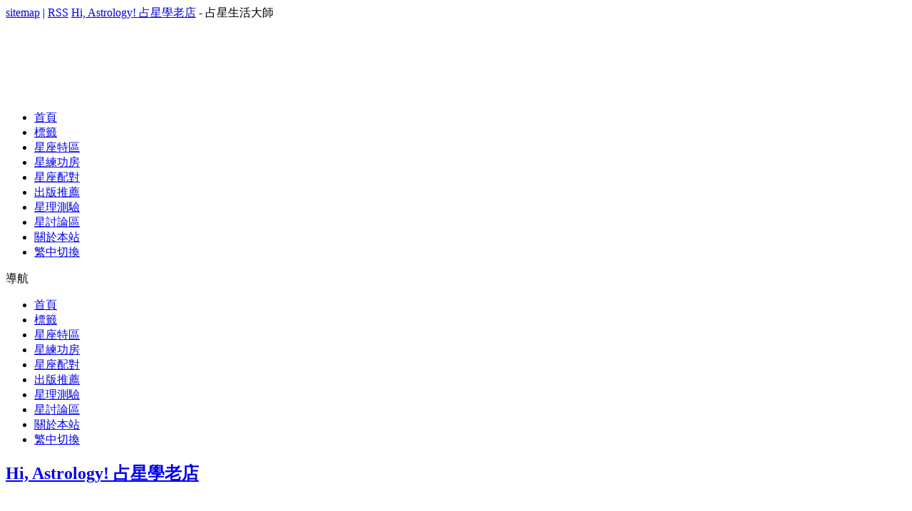

--- FILE ---
content_type: text/html
request_url: http://www.hiastro.com.tw/2015/%E6%98%9F%E5%BA%A7%E7%89%B9%E5%8D%80/%E5%90%83%E9%86%8B%E7%9A%84%E7%9C%9F%E8%B1%A1/4212.html
body_size: 6271
content:
<!DOCTYPE html PUBLIC "-//W3C//DTD XHTML 1.0 Transitional//EN" "http://www.w3.org/TR/xhtml1/DTD/xhtml1-transitional.dtd">
<!--  
牛牛牛      牛牛牛                                                        犢犢犢
  牛        牛牛                                                            犢
  牛        牛牛                                                            犢
  牛      牛  牛                                                            犢
  牛      牛  牛                    牛牛牛      牛    牛牛牛      犢犢犢    犢  犢犢犢   犢犢犢      犢     犢犢
  牛      牛  牛        牛牛牛牛牛     牛       牛牛     牛      犢     犢  犢    犢       犢       犢    犢   犢
  牛    牛    牛      牛         牛    牛      牛牛     牛     犢        犢犢    犢       犢       犢   犢
  牛    牛    牛    牛             牛   牛     牛牛     牛    犢           犢    犢       犢       犢  犢
  牛    牛    牛  牛                牛   牛    牛牛    牛    犢            犢    犢       犢       犢犢
  牛  牛      牛  牛牛牛牛牛牛牛牛牛牛牛 牛   牛 牛   牛    犢             犢    犢       犢       犢
  牛  牛      牛   牛                     牛  牛 牛  牛      犢            犢    犢       犢       犢
  牛  牛      牛    牛                    牛  牛 牛  牛        犢          犢    犢       犢       犢
  牛牛        牛     牛           牛牛     牛 牛  牛 牛          犢    犢犢犢      犢    犢  犢     犢
牛牛牛      牛牛牛      牛牛牛牛牛牛牛      牛牛  牛牛             犢犢      犢     犢犢犢    犢犢  犢
========================你又在偷看我的源碼了=================================
-->
<html xmlns="http://www.w3.org/1999/xhtml" xml:lang="zh-tw" lang="zh-tw">
<head>
<meta http-equiv="Content-Type" content="text/html; charset=utf-8"/>
<meta http-equiv="Content-Language" content="zh-tw" />
<meta name="viewport" content="width=device-width, initial-scale=1, maximum-scale=1">
<meta name="applicable-device" con\="pc,mobile">
<link rel="shortcut icon" href="/favicon.ico" />
<link rel="apple-touch-icon" href="http://www.hiastro.com.tw/zb_users/theme/Newdur/STYLE/img/favicon_touch.png">
<title>吃醋的真象Hi, Astrology! 占星學老店-</title>
<meta name="generator" content="Z-Blog 2.2 Prism Build 140101" />
<link rel="stylesheet" rev="stylesheet" href="http://www.hiastro.com.tw/zb_users/theme/Newdur/source/style.css.asp" type="text/css" media="screen" />
<link rel="alternate" type="application/rss+xml" href="http://www.hiastro.com.tw/feed.asp" title="Hi, Astrology! 占星學老店"/>
<script src="http://www.hiastro.com.tw/zb_system/script/common.js" type="text/javascript"></script>
<script src="http://www.hiastro.com.tw/zb_system/function/c_html_js_add.asp" type="text/javascript"></script>
<script src="http://www.hiastro.com.tw/zb_users/theme/Newdur/script/custom.js" type="text/javascript"></script>
</head>

<body>
<div id="wrap">
<div id="topnav">
<span><a href="http://www.hiastro.com.tw/sitemap.xml" target="_blank">sitemap</a> | <a href="http://www.hiastro.com.tw/feed.asp" target="_blank">RSS</a></span>
<a href="http://www.hiastro.com.tw/" title="Hi, Astrology! 占星學老店">Hi, Astrology! 占星學老店</a> - 占星生活大師</div>
<div id="head">
<h2><a href="http://www.hiastro.com.tw/" title="Hi, Astrology! 占星學老店"></a></h2><dl id="ad1"><script async src="//pagead2.googlesyndication.com/pagead/js/adsbygoogle.js"></script>
<!-- HomeTop_HiAstro -->
<ins class="adsbygoogle"
     style="display:inline-block;width:728px;height:90px"
     data-ad-client="ca-pub-9253528972274884"
     data-ad-slot="3058826044"></ins>
<script>
(adsbygoogle = window.adsbygoogle || []).push({});
</script></dl><div class="clear"></div></div>

<div id="nav"><ul><li><a href="http://www.hiastro.com.tw/">首頁</a></li><li><a href="http://www.hiastro.com.tw/tags.asp">標籤</a></li><li id="menu-cate-1"><a href="http://www.hiastro.com.tw/catalog.asp?cate=1">星座特區</a></li><li id="menu-cate-2"><a href="http://www.hiastro.com.tw/catalog.asp?cate=2">星練功房</a></li><li id="menu-cate-3"><a href="http://www.hiastro.com.tw/catalog.asp?cate=3">星座配對</a></li><li id="menu-cate-5"><a href="http://www.hiastro.com.tw/catalog.asp?cate=5">出版推薦</a></li><li id="menu-cate-8"><a href="http://www.hiastro.com.tw/catalog.asp?cate=8">星理測驗</a></li><li><a href="http://www.hiastro.com.tw/board/default.asp" target="_blank">星討論區</a></li><li id="menu-cate-6"><a href="http://www.hiastro.com.tw/catalog.asp?cate=6">關於本站</a></li><li><a name="StranLink" id="StranLink" href="javascript:StranBody()">繁中切換</a></li></ul></div>
<nav id="navs-wrap">
<div class="menu-icon">導航</div>
<ul id="navs" class="menu"><li><a href="http://www.hiastro.com.tw/">首頁</a></li><li><a href="http://www.hiastro.com.tw/tags.asp">標籤</a></li><li id="menu-cate-1"><a href="http://www.hiastro.com.tw/catalog.asp?cate=1">星座特區</a></li><li id="menu-cate-2"><a href="http://www.hiastro.com.tw/catalog.asp?cate=2">星練功房</a></li><li id="menu-cate-3"><a href="http://www.hiastro.com.tw/catalog.asp?cate=3">星座配對</a></li><li id="menu-cate-5"><a href="http://www.hiastro.com.tw/catalog.asp?cate=5">出版推薦</a></li><li id="menu-cate-8"><a href="http://www.hiastro.com.tw/catalog.asp?cate=8">星理測驗</a></li><li><a href="http://www.hiastro.com.tw/board/default.asp" target="_blank">星討論區</a></li><li id="menu-cate-6"><a href="http://www.hiastro.com.tw/catalog.asp?cate=6">關於本站</a></li><li><a name="StranLink" id="StranLink" href="javascript:StranBody()">繁中切換</a></li></ul>
<div id="logos"><h1><a href="http://www.hiastro.com.tw/" title="Hi, Astrology! 占星學老店">Hi, Astrology! 占星學老店</a></h1></div>
</nav>
<div id="left">
<div id="ad"><script async src="//pagead2.googlesyndication.com/pagead/js/adsbygoogle.js"></script>
<!-- 468x60, 已建立 2008/9/28 -->
<ins class="adsbygoogle"
     style="display:inline-block;width:468px;height:60px"
     data-ad-client="ca-pub-9253528972274884"
     data-ad-slot="9063225289"></ins>
<script>
(adsbygoogle = window.adsbygoogle || []).push({});
</script></div>
<div id="place"><strong>你的位置：</strong><a href="http://www.hiastro.com.tw/">首頁</a> » <a href="http://www.hiastro.com.tw/catalog.asp?cate=1">星座特區</a> » 正文</div>
<div id="info">
<dl id="title"><h1><a href="http://www.hiastro.com.tw/2015/星座特區/吃醋的真象/4212.html" rel="bookmark">吃醋的真象</a></h1>
<p><div class="bdsharebuttonbox"><a href="#" class="bds_more" data-cmd="more"></a><a title="分享到Facebook" href="#" class="bds_fbook" data-cmd="fbook"></a><a title="分享到Twitter" href="#" class="bds_twi" data-cmd="twi"></a><a title="分享到QQ空间" href="#" class="bds_qzone" data-cmd="qzone"></a><a title="分享到腾讯微博" href="#" class="bds_tqq" data-cmd="tqq"></a><a title="分享到微信" href="#" class="bds_weixin" data-cmd="weixin"></a><a title="分享到新浪微博" href="#" class="bds_tsina" data-cmd="tsina"></a></div>
<script>window._bd_share_config={"common":{"bdSnsKey":{},"bdText":"","bdMini":"2","bdMiniList":false,"bdPic":"","bdStyle":"0","bdSize":"16"},"share":{}};with(document)0[(getElementsByTagName('head')[0]||body).appendChild(createElement('script')).src='http://bdimg.share.baidu.com/static/api/js/share.js?v=89860593.js?cdnversion='+~(-new Date()/36e5)];</script>2015-1-12 23:52:42  | 作者：占星生活大師 | 瀏覽:<span id="spn4212"></span><script type="text/javascript">AddViewCount(4212)</script></p></dl>

<dl id="zi">
<p style="text-align: center;">"

<object codebase="http://download.macromedia.com/pub/shockwave/cabs/flash/swflash.cab#version=5,0,0,0" classid="clsid:D27CDB6E-AE6D-11cf-96B8-444553540000" width="400" height="300" id="ShockwaveFlash3">
<param name="Movie" value="http://www.hiastro.com.tw/swf/4/4_10/4_10_1_n29.swf"/>
<param name="Src" value="http://www.hiastro.com.tw/swf/4/4_10/4_10_1_n29.swf"/>
<param name="WMode" value="Window"/>
<param name="Play" value="-1"/>
<param name="Loop" value="-1"/>
<param name="Quality" value="High"/>
<param name="SAlign" value=""/>
<param name="Menu" value="-1"/>
<param name="Base" value=""/>
<param name="Scale" value="ShowAll"/>
<param name="DeviceFont" value="0"/>
<param name="EmbedMovie" value="0"/>
<param name="BGColor" value=""/>
<param name="SWRemote" value=""/>
<param name="Stacking" value="below"/>
<embed src="http://www.hiastro.com.tw/swf/4/4_10/4_10_1_n29.swf" quality="high" pluginspage="http://www.macromedia.com/shockwave/download/index.cgi?P1_Prod_Version=ShockwaveFlash" type="application/x-shockwave-flash" width="400" height="300"/></object>
</P>

<div id="ad2"><script async src="//pagead2.googlesyndication.com/pagead/js/adsbygoogle.js"></script>
<!-- Comment_Upper_HiAstro -->
<ins class="adsbygoogle"
     style="display:inline-block;width:675px;height:90px"
     data-ad-client="ca-pub-9253528972274884"
     data-ad-slot="6012292446"></ins>
<script>
(adsbygoogle = window.adsbygoogle || []).push({});
</script></div>
<div class="context_box">
<li>本文來自: <a href="http://www.hiastro.com.tw/2015/星座特區/吃醋的真象/4212.html" rel="bookmark" title="吃醋的真象"> HiAstro.com.tw</a>，歡迎轉載, 請保留出處！</li>
<li>相關標籤：<a href="http://www.hiastro.com.tw/catalog.asp?tags=%E6%98%9F%E5%BA%A7%E7%89%B9%E5%8D%80">星座特區</a>&nbsp;&nbsp;<a href="http://www.hiastro.com.tw/catalog.asp?tags=%E7%94%9F%E6%B4%BB%E5%8D%80">生活區</a>&nbsp;&nbsp;</li>
<li>相關內容:</li>
</div>
</div>
<div class="clr"></div>
<div id="post-nav"><a class="prev" href="http://www.hiastro.com.tw/2015/星座特區/午夜牛郎/4373.html"title="午夜牛郎"></a><a class="next" href="http://www.hiastro.com.tw/2015/星座特區/欲擒故縱/4227.html" title="欲擒故縱"></a></div>

<ins style="display:none;" id="AjaxCommentBegin"></ins><ins style="display:none;" id="AjaxCommentEnd"></ins>

<div class="post" id="divCommentPost">
	<p><h4>已有0位网友发表了一针见血的评论,你还等什么？</h4></p>
	<form id="frmSumbit" target="_self" method="post" action="http://www.hiastro.com.tw/zb_system/cmd.asp?act=cmt&amp;key=586dfae6" >
	<input type="hidden" name="inpId" id="inpId" value="4212" />
	<input type="hidden" name="inpArticle" id="inpArticle" value="" />
	<input type="hidden" name="inpRevID" id="inpRevID" value="" />
	<p><label for="inpName">昵称</label><input type="text" name="inpName" id="inpName" class="text" value="" size="28" tabindex="1" /><small>必填</small> </p>
	<p><label for="inpEmail">邮箱</label><input type="text" name="inpEmail" id="inpEmail" class="text" value="" size="28" tabindex="2" /><small>选填</small></p>
    <p><label for="homepage">网址</label><input type="text" name="inpHomePage" id="inpHomePage" class="text" value="" size="28" tabindex="3" /><small>选填</small></p>
    <p><input type="checkbox" name="chkRemember" value="1" id="chkRemember" /><span class="keep">記住我,下次回復時不用重新輸入個人信息</span></p>
		<p><label for="inpVerify">验证的码</label><input type="text" name="inpVerify" id="inpVerify" class="text" value="" size="28" tabindex="4" /> <img style="border:1px solid black" src="http://www.hiastro.com.tw/zb_system/function/c_validcode.asp?name=commentvalid" alt="" title=""/><small><font color="#FF6600">必填</font>，不填不让过哦，嘻嘻。</small> </p>
	<p><textarea name="txaArticle" id="txaArticle" onchange="GetActiveText(this.id);" onclick="GetActiveText(this.id);" onfocus="GetActiveText(this.id);" class="text" cols="50" rows="4" tabindex="5" ></textarea></p>
	<p>◎歡迎參與討論，請在這裡發表您的看法、交流您的觀點。<input name="btnSumbit" type="submit" tabindex="6" value="提交" onclick="JavaScript:return VerifyMessage()" class="button" /></p>
	<script language="JavaScript" type="text/javascript">objActive="txaArticle";ExportUbbFrame();</script>
	</form>
	<script language="JavaScript" type="text/javascript">LoadRememberInfo();</script>
</div>

<div id="guan"><h2>相關推薦</h2><ul>
<li><a href="http://www.hiastro.com.tw/2015/星座特區/授權的藝術/4387.html">授權的藝術</a>2015-1-12 23:59:50</li><li><a href="http://www.hiastro.com.tw/2015/星座特區/天蠍座的人際溝通/4529.html">天蠍座的人際溝通</a>2015-1-12 23:58:2</li><li><a href="http://www.hiastro.com.tw/2015/星座特區/女性主義的『星』聲/4156.html">女性主義的『星』聲</a>2015-1-12 23:57:52</li><li><a href="http://www.hiastro.com.tw/2015/星座特區/欲擒故縱/4227.html">欲擒故縱</a>2015-1-12 23:57:36</li><li><a href="http://www.hiastro.com.tw/2015/星座特區/午夜牛郎/4373.html">午夜牛郎</a>2015-1-12 23:47:41</li><li><a href="http://www.hiastro.com.tw/2015/星座特區/喜怒哀樂形於色/4114.html">喜怒哀樂形於色</a>2015-1-12 23:40:32</li><li><a href="http://www.hiastro.com.tw/2015/星座特區/男人的嬉戲/4150.html">男人的嬉戲</a>2015-1-12 23:38:27</li><li><a href="http://www.hiastro.com.tw/2015/星座特區/妳的等待！/4316.html">妳的等待！</a>2015-1-12 23:38:6</li><li><a href="http://www.hiastro.com.tw/2015/星座特區/有點言不由衷之日/4482.html">有點言不由衷之日</a>2015-1-12 23:32:33</li><li><a href="http://www.hiastro.com.tw/2015/星座特區/星座家庭互動/4421.html">星座家庭互動</a>2015-1-12 23:30:43</li><li><a href="http://www.hiastro.com.tw/2015/星座特區/四角糾纏戀情/4202.html">四角糾纏戀情</a>2015-1-12 23:15:1</li><li><a href="http://www.hiastro.com.tw/2015/星座特區/星極短篇(１６)/4180.html">星極短篇(１６)</a>2015-1-12 23:11:48</li><li><a href="http://www.hiastro.com.tw/2015/星座特區/未雨綢繆/4395.html">未雨綢繆</a>2015-1-12 23:11:6</li><li><a href="http://www.hiastro.com.tw/2015/星座特區/性醜聞的『星』聲/4248.html">性醜聞的『星』聲</a>2015-1-12 23:6:26</li><li><a href="http://www.hiastro.com.tw/2015/星座特區/雙魚座的人際溝通/4521.html">雙魚座的人際溝通</a>2015-1-12 22:58:49</li><li><a href="http://www.hiastro.com.tw/2015/星座特區/寂寞滋味之日/4478.html">寂寞滋味之日</a>2015-1-12 22:52:8</li><li><a href="http://www.hiastro.com.tw/2015/星座特區/星極短篇(１８)/4181.html">星極短篇(１８)</a>2015-1-12 22:51:1</li><li><a href="http://www.hiastro.com.tw/2015/星座特區/慾望的爆發之日/4462.html">慾望的爆發之日</a>2015-1-12 22:49:10</li><li><a href="http://www.hiastro.com.tw/2015/星座特區/麻雀變鳳凰/4413.html">麻雀變鳳凰</a>2015-1-12 22:48:36</li><li><a href="http://www.hiastro.com.tw/2015/星座特區/不曾猶豫之日/4490.html">不曾猶豫之日</a>2015-1-12 22:48:29</li>
</ul></div>
</div>

<div id="right"><dl id="ss">
<form method="post" action="http://www.hiastro.com.tw/zb_system/cmd.asp?act=Search"><input type="text" name="edtSearch" id="edtSearch" size="12" /><input type="submit" value="搜索" name="btnPost" id="btnPost" /></form>
<div class="clear"></div>
</dl>
 
<dl class="function" id="divTags">
<dt class="function_t">Tags列表</dt>
<dd class="function_c">
<div><div id="mod_tags" style="display:none;"><script type="text/javascript">LoadFunction('tags');</script></div></div>
</dd>
</dl>
<dl class="function" id="divCatalog">
<dt class="function_t">網站分類</dt>
<dd class="function_c">
<ul><li id="mod_catalog" style="display:none;"><script type="text/javascript">LoadFunction('catalog');</script></li></ul>
</dd>
</dl>
<dl class="function" id="divMisc">
<dt class="function_t">圖標匯集</dt>
<dd class="function_c">
<ul><li><script async src="//pagead2.googlesyndication.com/pagead/js/adsbygoogle.js"></script><!-- 160x90, 已建立 2008/9/28 --><ins class="adsbygoogle"     style="display:inline-block;width:160px;height:90px"     data-ad-client="ca-pub-9253528972274884"     data-ad-slot="1564379314"></ins><script>(adsbygoogle = window.adsbygoogle || []).push({});</script></li><li><a href="https://plus.google.com/116427701260459047326" rel="publisher">我們也有 Google+專頁</a></li></ul>
</dd>
</dl>
<dl class="function" id="article_random">
<dt class="function_t">随机文章</dt>
<dd class="function_c">
<ul><li id="mod_article_random" style="display:none;"><script type="text/javascript">LoadFunction('article_random');</script></li></ul>
</dd>
</dl>


<div id="box">
<div id="float" class="div1"> 
<script async src="//pagead2.googlesyndication.com/pagead/js/adsbygoogle.js"></script>
<!-- Page_Right_HiAstro -->
<ins class="adsbygoogle"
     style="display:inline-block;width:300px;height:250px"
     data-ad-client="ca-pub-9253528972274884"
     data-ad-slot="4535559247"></ins>
<script>
(adsbygoogle = window.adsbygoogle || []).push({});
</script>
</div>
</div>

</div>


<div class="clear"></div>
<div class="footer" id="footer">
<p>Copyright 占星生活大師@HiAstro.com.tw 歡迎轉載，請註明出處。<script>  (function(i,s,o,g,r,a,m){i['GoogleAnalyticsObject']=r;i[r]=i[r]||function(){  (i[r].q=i[r].q||[]).push(arguments)},i[r].l=1*new Date();a=s.createElement(o),  m=s.getElementsByTagName(o)[0];a.async=1;a.src=g;m.parentNode.insertBefore(a,m)  })(window,document,'script','//www.google-analytics.com/analytics.js','ga');  ga('create', 'UA-1321877-1', 'auto');  ga('send', 'pageview');</script><script type="text/javascript">var cnzz_protocol = (("https:" == document.location.protocol) ? " https://" : " http://");document.write(unescape("%3Cspan id='cnzz_stat_icon_1254084187'%3E%3C/span%3E%3Cscript src='" + cnzz_protocol + "s11.cnzz.com/z_stat.php%3Fid%3D1254084187%26show%3Dpic' type='text/javascript'%3E%3C/script%3E"));</script> <!-- Histats.com  (div with counter) --><div id="histats_counter"></div></p>
<p id="BY-NC-ND">Powered By <a href="http://www.zblogcn.com/" title="RainbowSoft Studio Z-Blog" target="_blank">Z-Blog 2.2 Prism Build 140101</a> Theme designed by <a href="http://www.newdur.com/" title="关注学生创业" target="_blank">牛犊网</a> </p>
</div>
</div>
<script src="http://www.hiastro.com.tw/zb_users/theme/Newdur/script/inbody.js" type="text/javascript"></script>
<script type="text/javascript" src="http://www.hiastro.com.tw/zb_users/PLUGIN/StranJF/Std_StranJF.js"></script>
</body>
</html>
<!-- 2020/2/20 下午 06:32:28 -->

--- FILE ---
content_type: text/html; charset=utf-8
request_url: https://www.google.com/recaptcha/api2/aframe
body_size: 267
content:
<!DOCTYPE HTML><html><head><meta http-equiv="content-type" content="text/html; charset=UTF-8"></head><body><script nonce="AcGZRetrHS63ssq7dRXOCA">/** Anti-fraud and anti-abuse applications only. See google.com/recaptcha */ try{var clients={'sodar':'https://pagead2.googlesyndication.com/pagead/sodar?'};window.addEventListener("message",function(a){try{if(a.source===window.parent){var b=JSON.parse(a.data);var c=clients[b['id']];if(c){var d=document.createElement('img');d.src=c+b['params']+'&rc='+(localStorage.getItem("rc::a")?sessionStorage.getItem("rc::b"):"");window.document.body.appendChild(d);sessionStorage.setItem("rc::e",parseInt(sessionStorage.getItem("rc::e")||0)+1);localStorage.setItem("rc::h",'1768765440604');}}}catch(b){}});window.parent.postMessage("_grecaptcha_ready", "*");}catch(b){}</script></body></html>

--- FILE ---
content_type: text/css; Charset=UTF-8
request_url: http://www.hiastro.com.tw/zb_users/theme/Newdur/source/style.css.asp
body_size: 148
content:
@import url("http://www.hiastro.com.tw/zb_users/theme/Newdur/style/default.css");

--- FILE ---
content_type: text/plain
request_url: https://www.google-analytics.com/j/collect?v=1&_v=j102&a=1095519818&t=pageview&_s=1&dl=http%3A%2F%2Fwww.hiastro.com.tw%2F2015%2F%25E6%2598%259F%25E5%25BA%25A7%25E7%2589%25B9%25E5%258D%2580%2F%25E5%2590%2583%25E9%2586%258B%25E7%259A%2584%25E7%259C%259F%25E8%25B1%25A1%2F4212.html&ul=en-us%40posix&dt=%E5%90%83%E9%86%8B%E7%9A%84%E7%9C%9F%E8%B1%A1Hi%2C%20Astrology!%20%E5%8D%A0%E6%98%9F%E5%AD%B8%E8%80%81%E5%BA%97-&sr=1280x720&vp=1280x720&_u=IEBAAEABAAAAACAAI~&jid=223074629&gjid=501355428&cid=78651220.1768765438&tid=UA-1321877-1&_gid=1625308051.1768765438&_r=1&_slc=1&z=1277846776
body_size: -284
content:
2,cG-P1T00SG00J